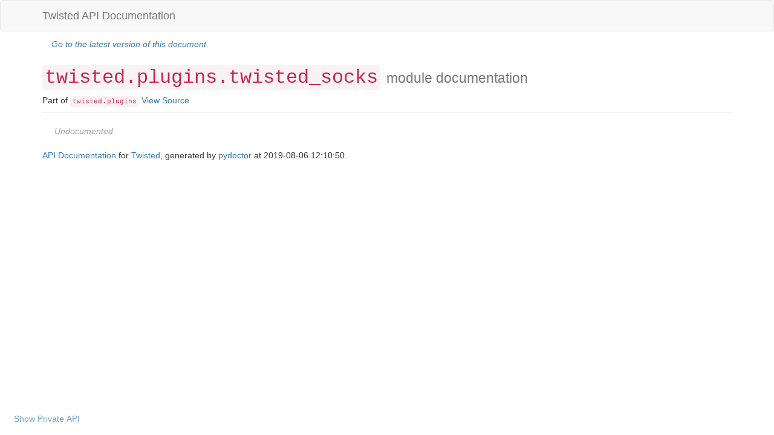

--- FILE ---
content_type: text/html; charset=utf-8
request_url: https://twisted.org/documents/19.7.0/api/twisted.plugins.twisted_socks.html
body_size: 919
content:
<?xml version="1.0" encoding="utf-8"?>
<!DOCTYPE html PUBLIC "-//W3C//DTD XHTML 1.0 Strict//EN"
          "DTD/xhtml1-strict.dtd">
<html>
  <head>
    <title>twisted.plugins.twisted_socks : API documentation</title>

    <meta http-equiv="Content-Type" content="text/html;charset=utf-8" />
    <link rel="stylesheet" href="bootstrap.min.css" type="text/css" />
    <link rel="stylesheet" href="apidocs.css" type="text/css" />
  </head>
  <body>

    <nav class="navbar navbar-default">
      <div class="container">
        <div class="navbar-header">
          <a class="navbar-brand" href="index.html">
            Twisted API Documentation
          </a>
        </div>
      </div>
    </nav>

   <div id="current-docs-container" class="container" style="display: none">
      <div class="col-sm-12">
        <a id="current-docs-link">
          Go to the latest version of this document.
        </a>
      </div>
    </div>

    <div id="showPrivate">
      <button class="btn btn-link" onclick="togglePrivate()">Toggle Private API</button>
    </div>

    <div class="container">

      <div class="page-header">
        <h1 class="module"><code>twisted.plugins.twisted_socks</code> <small>module documentation</small></h1>

        <span id="partOf">
          Part of <code><a href="twisted.html" data-type="Package" class="code">twisted</a>.<a href="twisted.plugins.html" data-type="Package" class="code">plugins</a></code>
          <a href="https://github.com/twisted/twisted/tree/twisted-19.7.0/src/twisted/plugins/twisted_socks.py">View Source</a>
          
        </span>
      </div>

      <div class="extrasDocstring">
        
      </div>

      

      <div class="moduleDocstring">
        <div class="undocumented">Undocumented</div>
      </div>

      <div id="splitTables">
        
        

          
      </div>

      <div id="childList">

        

      </div>
      <address>
        <a href="index.html">API Documentation</a> for <a href="http://twistedmatrix.com/">Twisted</a>, generated by <a href="https://github.com/twisted/pydoctor/">pydoctor</a> at 2019-08-06 12:10:50.
      </address>

    </div>

    <script type="text/javascript" src="pydoctor.js"></script>

    <!-- Google analytics, obviously. -->
    <script type="text/javascript" src="//www.google-analytics.com/urchin.js"></script>
    <script type="text/javascript">
      _uacct = "UA-99018-6";
      urchinTracker();
    </script>

    <!-- If the documentation isn't current, insert a current link. -->
    <script type="text/javascript">
      if (window.location.pathname.indexOf('/current/') == -1) {
        <!-- Give the user a link to this page, but in the current version of the docs. -->
        var link = document.getElementById('current-docs-link');
        link.href = window.location.pathname.replace(/\/\d+\.\d+\.\d+\/api\//, '/current/api/');
        <!-- And make it visible -->
        var container = document.getElementById('current-docs-container');
        container.style.display = "";
        delete link;
        delete container;
      }
    </script>

  </body>
</html>

--- FILE ---
content_type: text/css; charset=utf-8
request_url: https://twisted.org/documents/19.7.0/api/apidocs.css
body_size: 427
content:
.navbar {
    margin-bottom: 0px;
}

.page-header {
    margin-top: 22px;
}


ul {
    margin-top: 10px;
    padding-left: 10px;
    list-style-type: none;
}

li {
    padding-top: 5px;
    padding-bottom: 5px;
}

li a {
    text-decoration: none;
}

ul {
    margin-left: 10px;
}

ul ul {
    border-left-color: #e1f5fe;
    border-left-width: 1px;
    border-left-style: solid;
}

ul ul ul {
    border-left-color: #b3e5fc;
}

ul ul ul ul {
    border-left-color: #81d4fa;
}

ul ul ul ul ul {
    border-left-color: #4fc3f7;
}

ul ul ul ul ul ul {
    border-left-color: #29b6f6;
}

ul ul ul ul ul ul ul {
    border-left-color: #03a9f4;
}

ul ul ul ul ul ul ul {
    border-left-color: #039be5;
}

.undocumented {
    font-style: italic;
    color: #9e9e9e;
}

.functionBody p {
    margin-top: 6px;
    margin-bottom: 6px;
}

#splitTables > p {
    margin-bottom: 5px;
}

#splitTables > table, .fieldTable {
    margin-bottom: 20px;
    width: 100%;
    border: 0;
}

#splitTables > table {
    border: 1px solid #eee;
}

#splitTables > table tr {
    border-bottom-color: #eee;
    border-bottom-width: 1px;
    border-bottom-style: solid;
}

#splitTables > table tr td, .fieldTable tr td {
    padding: 5px;
}

#splitTables > table tr td {
    border-left-color: #eee;
    border-left-width: 1px;
    border-left-style: solid;
}

#splitTables > table tr td:nth-child(1), .fieldTable tr td:nth-child(1) {
    border-left: none;
    width: 150px;
}

#splitTables > table tr td:nth-child(2), .fieldTable tr td.fieldArg {
    font-family: Menlo,Monaco,Consolas,"Courier New",monospace;
    width: 200px;
}

tr.package {
    background-color: #fff3e0;
}

tr.module {
    background-color: #fff8e1;
}

tr.class {
    background-color: #fffde7;
}

tr.instancevariable, tr.variable, tr.baseclassvariable, tr.attribute {
    background-color: #f3e5f5;
}

tr.interface {
    background-color: #fbe9e7;
}

tr.method, tr.function, tr.basemethod, tr.baseclassmethod, tr.classmethod {
    background-color: #f1f8e9;
}

tr.private {
    background-color: #f1f1f1;
}

.fieldTable {
    margin-top: 10px;
}


#childList > div {
    margin: 20px;
    padding: 15px;
    padding-bottom: 5px;
}

.functionBody {
    margin-left: 15px;
}

.functionBody > #part {
    font-style: italic;
}

.functionBody > #part > a {
    text-decoration: none;
}

.functionBody .interfaceinfo {
    font-style: italic;
    margin-bottom: 3px;
}

.functionBody > .undocumented {

    margin-top: 6px;
    margin-bottom: 6px;
}

.code {
    font-family: Menlo,Monaco,Consolas,"Courier New",monospace;
    padding:2px 4px;
    font-size:90%;
    color:#c7254e;
    background-color:#f9f2f4;
    border-radius:4px
}

code > .code {
    padding: 0px;
}


#childList > div {
    border-left-color: #03a9f4;
    border-left-width: 1px;
    border-left-style: solid;
}

#childList > div .functionHeader {
    font-family: monospace;
}

.moduleDocstring {
    margin: 20px;
}

#partOf {
    margin-top: -13px;
    margin-bottom: 19px;
}

.fromInitPy {
    font-style: italic;
}

pre {
    padding-left: 0px;
}

/* Private stuff */

body.private-hidden #splitTables .private, body.private-hidden #childList .private {
    display: none;
}

#showPrivate {
    position: fixed;
    bottom: 0;
    left: 0;
    padding: 10px;
    opacity: 0.7;
}

#showPrivate:hover {
    opacity: 1;
}

#current-docs-container {
    font-style: italic;
    padding-top: 11px;
}

/* Deprecation stuff */

.deprecationNotice {
    margin: 10px;
}
